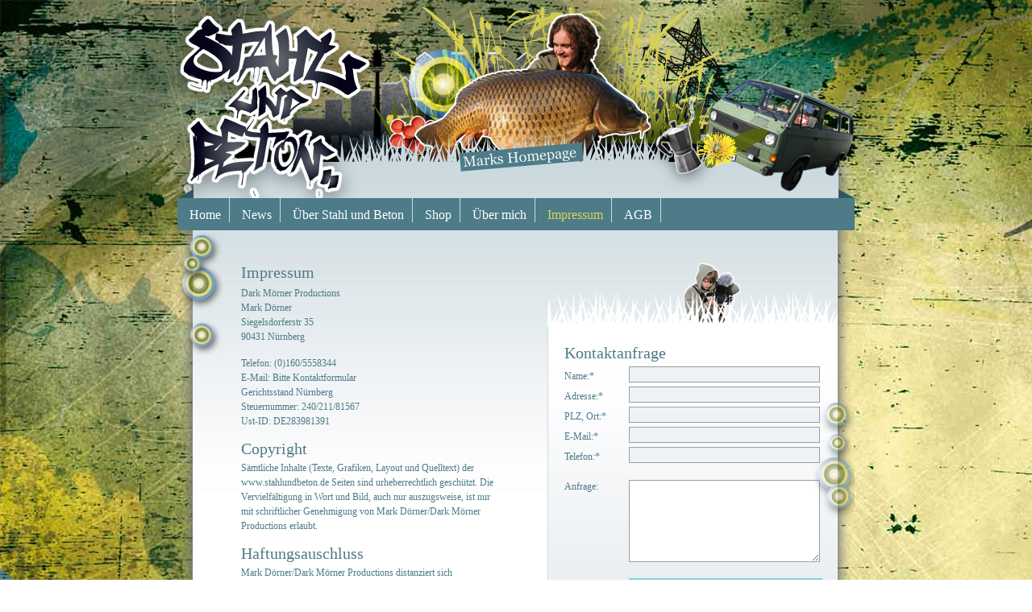

--- FILE ---
content_type: text/html
request_url: http://www.stahlundbeton.de/html/impressum.html
body_size: 3626
content:
<!DOCTYPE html PUBLIC "-//W3C//DTD XHTML 1.0 Transitional//EN" "http://www.w3.org/TR/xhtml1/DTD/xhtml1-transitional.dtd">
<html xmlns="http://www.w3.org/1999/xhtml">
<head>
<meta http-equiv="Content-Type" content="text/html; charset=iso-8859-1" />
<title>Impressum | Stahl und Beton</title>

<link href="../css/layout.css" rel="stylesheet" type="text/css" />

<script type="text/javascript">

  var _gaq = _gaq || [];
  _gaq.push(['_setAccount', 'UA-19604181-1']);
  _gaq.push(['_trackPageview']);

  (function() {
    var ga = document.createElement('script'); ga.type = 'text/javascript'; ga.async = true;
    ga.src = ('https:' == document.location.protocol ? 'https://ssl' : 'http://www') + '.google-analytics.com/ga.js';
    var s = document.getElementsByTagName('script')[0]; s.parentNode.insertBefore(ga, s);
  })();
</script>

<script type="text/javascript" src="../js/jquery.min.js"></script>
<script type="text/javascript" src="../js/jquery.cycle.all.min.js"></script>

<script type="text/javascript">
$(document).ready(function() {
    $('.slideshow').cycle({
		fx: 'fade',
		speed:  '2000',
		timeout:  '2000'
	});
});

</script>


</head>

<body>
<div id="wrapper">
	<div id="header"><img src="../img/header.png" alt="Stahl und Beton Logo" width="840" height="246" />
	<!--
	<div class="slideshow">
	<a href="http://www.carp-sounder.de" target="_blank"><img src="../img/sponsor_carpsounder.jpg" alt="Carp Sounder" width="83" height="33" border="0" /></a>
	<a href="http://www.carplounge.de" target="_blank"><img src="../img/sponsor_carplounge.jpg" alt="carplounge" width="83" height="33" /></a>	
	<a href="http://www.diem-angling.com" target="_blank"><img src="../img/sponsor_diem.jpg" alt="diem" width="83" height="33" border="0" /></a>	
	<a href="http://www.finkelde.com" target="_blank"><img src="../img/sponsor_finkel.jpg" alt="Finkelde" width="83" height="33" border="0" /></a>	</div>
	</div>
	-->
	<!--
	<div id="ausverkauft"><img src="../img/shopgeschlossen.png" /></div> -->
	<div id="navi">
		<ul>
			<li><a href="../index.html">Home</a></li>
			<li><a href="http://www.stahlundbeton.blogspot.com/" target="_blank">News</a></li>
			<li><a href="ueberstahlundbeton.html">&Uuml;ber Stahl und Beton </a></li>
			<li><a href="dvd.php">Shop</a></li>
			<!--<li><a href="workshops.html">Workshops</a></li>-->
			<li><a href="uebermich.html">Über mich</a></li>
			<li><a href="impressum.html" class="active">Impressum</a></li>
			<li><a href="../pdf/AGB_Dark_Moerner_Productions.pdf" target="_blank">AGB</a></li>
		</ul>
	</div>
	
  <div id="content">
	<div id="contentbody">
	  <div id="content_box_2"> <img src="../img/head_dvd_promo.png" alt="DVD Promo" width="360" height="80" />
          <div id="content_dvd_promo">
            <h2>Kontaktanfrage</h2>
            <form action="kontakt_action.php" method="post" name="Kontaktbox" id="Kontaktbox">
              <input type="hidden" name="action" value="Kontaktbox" />
              <table width="320" border="0" cellpadding="0" cellspacing="0" class="content_lh">
                <tr>
                  <td width="80">Name:*</td>
                  <td width="240"><input name="form_name"  type="text" class="rahmen" id="form_name" /></td>
                </tr>
                <tr>
                  <td>Adresse:* </td>
                  <td><input name="form_adresse" type="text" class="rahmen" id="form_adresse" /></td>
                </tr>
                <tr>
                  <td>PLZ, Ort:* </td>
                  <td><input name="form_ort" type="text" class="rahmen" id="form_ort" /></td>
                </tr>
                <tr>
                  <td>E-Mail:*</td>
                  <td><input name="form_email" type="text" class="rahmen" id="form_email" />
                  </td>
                </tr>
                <tr>
                  <td>Telefon:* </td>
                  <td><input name="form_telefon"  type="text" class="rahmen" id="form_telefon" /></td>
                </tr>
                <tr>
                  <td colspan="2">&nbsp;</td>
                </tr>
                <tr>
                  <td valign="top">Anfrage:</td>
                  <td><textarea name="form_message" cols="0" rows="0" class="rahmen"  id="form_message"></textarea>
                  </td>
                </tr>
                <tr>
                  <td height="20">&nbsp;</td>
                  <td>&nbsp;</td>
                </tr>

                <tr>
                  <td height="20">&nbsp;</td>
                  <td><input class="input_send" name="OK" type="image" src="../img/send.gif" alt="Senden" /></td>
                </tr>

              </table>
            </form>
          </div>
      </div>
	  
	 
			<div id="content_box_1">
			  <h2>Impressum</h2>
			  <p>Dark M&ouml;rner Productions<br />
			    Mark D&ouml;rner<br />
			    Siegelsdorferstr 35<br />
		      90431 N&uuml;rnberg<br />
			  </p>
			  <p>Telefon:  (0)160/5558344<br />
			    E-Mail: Bitte Kontaktformular<br />
			    Gerichtsstand N&uuml;rnberg<br />
			  Steuernummer: 240/211/81567<br />
              Ust-ID: DE283981391<br />
			  </p>
			  <h3>Copyright</h3>
			  <p>S&auml;mtliche Inhalte (Texte, Grafiken, Layout und Quelltext) der www.stahlundbeton.de Seiten sind urheberrechtlich gesch&uuml;tzt. Die Vervielf&auml;ltigung in Wort und Bild, auch nur auszugsweise, ist nur mit schriftlicher Genehmigung von Mark D&ouml;rner/Dark M&ouml;rner Productions erlaubt.</p>
			  <h3>Haftungsauschluss</h3>
			  <p>Mark D&ouml;rner/Dark M&ouml;rner Productions distanziert sich ausdr&uuml;cklich von s&auml;mtlichen Inhalten aller auf dieser Domain verwendeten Links und f&uuml;r alle Inhalte der Seiten, zu denen die Links f&uuml;hren. </p>
			  <h3>Kreation &amp; Umsetzung</h3>
			  <h4>Website</h4>
			  Kommpagnons Braune Neumann Richter GbR<br />
B&uuml;ro f&uuml;r Kommunikation <a href="http://www.kommpagnons.de" target="_blank">Website</a><br />
			</div>
			
	 <div id="content_box_4">Diese Website benutzt Google Analytics, einen Webanalysedienst der Google Inc. (&bdquo;Google&ldquo;). Google Analytics verwendet sog. &bdquo;Cookies&ldquo;, Textdateien, die auf Ihrem Computer gespeichert werden und die eine Analyse der Benutzung der Website durch Sie erm&ouml;glichen. Die durch den Cookie erzeugten Informationen &uuml;ber Ihre Benutzung dieser Website werden in der Regel an einen Server von Google in den USA &uuml;bertragen und dort gespeichert. Im Falle der Aktivierung der IP-Anonymisierung auf dieser Webseite, wird Ihre IP-Adresse von Google jedoch innerhalb von Mitgliedstaaten der Europ&auml;ischen Union oder in anderen Vertragsstaaten des Abkommens &uuml;ber den Europ&auml;ischen Wirtschaftsraum zuvor gek&uuml;rzt. Nur in Ausnahmef&auml;llen wird die volle IP-Adresse an einen Server von Google in den USA &uuml;bertragen und dort gek&uuml;rzt. Im Auftrag des Betreibers dieser Website wird Google diese Informationen benutzen, um Ihre Nutzung der Website auszuwerten, um Reports &uuml;ber die Websiteaktivit&auml;ten zusammenzustellen und um weitere mit der Websitenutzung und der Internetnutzung verbundene Dienstleistungen gegen&uuml;ber dem Websitebetreiber zu erbringen. Die im Rahmen von Google Analytics von Ihrem Browser &uuml;bermittelte IP-Adresse wird nicht mit anderen Daten von Google zusammengef&uuml;hrt. Sie k&ouml;nnen die Speicherung der Cookies durch eine entsprechende Einstellung Ihrer Browser-Software verhindern; wir weisen Sie jedoch darauf hin, dass Sie in diesem Fall gegebenenfalls nicht s&auml;mtliche Funktionen dieser Website vollumf&auml;nglich werden nutzen k&ouml;nnen. Sie k&ouml;nnen dar&uuml;ber hinaus die Erfassung der durch das Cookie erzeugten und auf Ihre Nutzung der Website bezogenen Daten (inkl. Ihrer IP-Adresse) an Google sowie die Verarbeitung dieser Daten durch Google verhindern, indem sie das unter dem folgenden Link (http://tools.google.com/dlpage/gaoptout?hl=de) verf&uuml;gbare Browser-Plugin herunterladen und installieren. N&auml;here Informationen zu Nutzungsbedingungen und Datenschutz finden Sie unter http://www.google.com/analytics/terms/de.html bzw. unter http://www.google.com/intl/de/analytics/privacyoverview.html. Wir weisen Sie darauf hin, dass auf dieser Webseite Google Analytics um den Code &bdquo;gat._anonymizeIp();&ldquo; erweitert wurde, um eine anonymisierte Erfassung von IP-Adressen (sog. IP-Masking) zu gew&auml;hrleisten. Quellenangaben: www.datenschutzbeauftragter-info.de </div>		
			
    </div>
	<div id="bubbles_links"><img src="../img/bubbles_links.png" alt="Bubbles" width="57" height="156" /></div>
			<div id="bubbles_rechts"><img src="../img/bubbles_rechts.png" alt="Bubbles" width="53" height="147" /></div>
			
  </div>
	
	<div id="footcontent">
		<div id="footbox_1">&copy;2011 Mark D&ouml;rner </div>
		<div id="footbox_2">&nbsp;<a href="http://www.youtube.com/user/carpmarkmarkcarp" target="_blank"><img src="../img/icon_youtube.png" alt="youtube" width="50" height="50" border="0" /></a>&nbsp;<a href="http://www.facebook.com/pages/Stahl-und-Beton/334265996908" target="_blank"><img src="../img/icon_facebook.png" alt="facebook" width="50" height="50" border="0" /></a></div>
	</div>
	<div id="foot"><img src="../img/foot.png" alt="Foot" width="836" height="20" /></div>
</div>


</body>
</html>


--- FILE ---
content_type: text/css
request_url: http://www.stahlundbeton.de/css/layout.css
body_size: 3104
content:
@charset "utf-8";
/* CSS Document */

@import url("norm.css");
@import url("typo.css");




*{margin:0;padding:0;}
html, body {min-height:100%;height:auto !important;height:100%;margin:0 auto}
a, img{border:none;outline:none;}

body{background:url(../img/bg.jpg); background-repeat:no-repeat; background-attachment:fixed;}

#wrapper {	margin:0% auto; padding:0%; height:100%; width:840px;}

#header {position:relative;margin:0 auto;width:840px;height:246px;}
#logo{position:relative; top:150px; width:260px;height:232px; z-index:2;}

#navi {width:840px; height:40px; background-color:#4d7b88; margin:0;}
#navi li{float:left; display:block; padding: 12px 10px 0 15px;  border-right: 1px #cedce0 solid;}


#stage{position:relative;float:left;width:100%;text-align:center; margin-top:50px;}
#stage #rahmen{position:relative;margin:0 auto;width:930px;height:396px; background-image:url(../img/bg_stage.png);}

#content{position:relative;width:840px; background-image:url(../img/bg_content_schatten.png);}
#contentbody {position:relative;left:19px; width:800px; background-image:url(../img/bg_content.jpg); padding-bottom:25px; overflow:hidden;}
#content_box_1 { width:320px; padding: 40px 0 0 60px; float:left;}
#content_box_2 { width:360px; padding: 40px 0 0 0; float:right;}
#content_box_3 { width:320px; padding: 40px 40px 0 0; float:right;}
#content_box_4 { width:700px; padding: 40px 40px 0 60px; float:left;}
#content_dvd_promo { margin-bottom:40px;padding:20px 30px 20px 20px; background-image:url(../img/bg_promo.jpg); border-left:1px #cedce0 solid; border-bottom:1px #cedce0 solid; overflow:hidden;}
#content_box_2_1 { padding:0px 30px 20px 0px;}


.clear{clear:both;}

#footcontent{position:relative;float:left;width:760px; height:55px; padding:10px 40px 0px 40px; background:transparent url(../img/bg_foot_schatten.png);}
#footbox_1 {position:relative;float:left;width:200px; height:30px; }
#footbox_2 {position:relative;float:right;width:500px; text-align:right; height:30px;}
#foot {position:relative;margin:0 auto;width:840px; float:left;}

#bubbles_links { position:absolute; top:1px; left:0px; width:55px; height:156px; z-index:3;}
#bubbles_rechts{ position:absolute; top:210px; left:787px; width:53px; height:147px; z-index:3;}
#bubbles_unten{ position:absolute; top:40px; left:322px; width:159px; height:60px; z-index:3;}

.slideshow{ position:absolute; top:165px; left:746px; width:83px; height:33px; z-index:3;}
.img_alignleft {float: left;}

input, select  {color:#666666;font-size:12px;	height:18px;	width:235px;	text-indent: 3px;	background-color: #eff2f4; margin-bottom:5px;}
.input_radiobutton {width:13px;height:13px; margin-top:10px; }
.input_send {height:40px; width:240px;}
textarea {	font-size: 12px;height:100px;width:235px;color: #666666;text-indent: 3px;background-color: #fff;}
.rahmen {border: 1px solid #9A9FA3;}

hr {border: 0px; border-bottom: 1px dotted #4d7b88; height:1px; margin:30px 0 30px 0;}
table hr { margin:0;}
#fadeshow1 {height:240px; width:360px; z-index:2;}

#ausverkauft {position: absolute; top:643px; left:490px; width:289px; height:81px; z-index:10; }


--- FILE ---
content_type: text/css
request_url: http://www.stahlundbeton.de/css/norm.css
body_size: 750
content:
/*normalisierung marign, padding, body rausgenommen, da sonst mit schatten probleme!*/

div, dl, dt, dd, ul, ol, li, pre, form, fieldset, input, p, blockquote, th, td
{
margin:0;
padding:0;
}

/*normalisierung font-size header*/

h1, h2, h3, h4, h5, h6
{
font-size:100%;
}

/*entfernt list-style aus listen*/

ol, ul
{
list-style:none;
}

/*normalisiert font-style und font-weight auf normal*/

address, caption, cite, code, dfn, em, strong, th, var
{
font-style:normal;
font-weight: normal;
}


/*normalisiert tabellen*/
table
{
border-collapse: collapse;
border-spacing:0;
}

/*entfernt border aus fieldset und img*/
fieldset, img
{
border:0;
vertical-align:bottom;
}

/*richtet text in caption und th links aus*/
caption, th
{
text-align:left;
}



--- FILE ---
content_type: text/css
request_url: http://www.stahlundbeton.de/css/typo.css
body_size: 1271
content:


body{font-family:Georgia; color:#4d7b88;}
p{margin-bottom:15px;}



h1{display:none;}
h2{ font-size:20px; font-weight:normal; line-height:24px; margin-bottom:5px;}
h3{font-size:20px; font-weight:normal; line-height:20px; margin:10px 0 5px 0;}
h4{font-size:13px; font-weight:bold; line-height:20px; margin-top:5px;}
h5{color:#fff;font-size:15pt;text-transform:uppercase;}

#navi li a,a:visited{color:#fff; text-decoration:none; font-size:16px;}
#navi li a:hover{color:#cedce0; text-decoration:none;}
#navi li a:active{color:#fff; text-decoration:none;}

#navi li a.active{color:#dad35c; text-decoration:none; font-size:16px;}
#navi li a.active:visited{color:#dad35c; text-decoration:none; font-size:16px;}
#navi li a.active:hover{color:#dad35c; text-decoration:none;}
#navi li a.active:active{color:#dad35c; text-decoration:none;}

#content a,a:visited{color:#ff9900; text-decoration:none; font-size:12px;}
#content a:hover{color:#cedce0; text-decoration:none;}
#content a:active{color:#ff9900; text-decoration:none;}

.naviactive {color:#dad35c}

#content { font-size:12px; line-height:18px;}
#footcontent { color:#fff; font-size:12px; line-height:18px;}

.highlight_dvd { background-color:#FF9900; color:#fff;}
#content_dvd_promo {font-size:12px; line-height:16px;}


